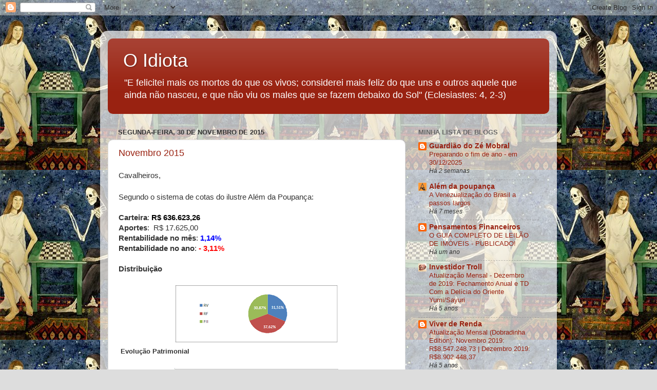

--- FILE ---
content_type: text/html; charset=UTF-8
request_url: https://oinvestidoridiota.blogspot.com/b/stats?style=BLACK_TRANSPARENT&timeRange=ALL_TIME&token=APq4FmAFkqXoi1TMb7m0bOE14yxQ7ArPrUrcghUFJ8TGeO-SVu1DNoKWes_z0u6XHusMlQfh4_pLCWBjFwK00GNmmJRkNqZR1w
body_size: -25
content:
{"total":239069,"sparklineOptions":{"backgroundColor":{"fillOpacity":0.1,"fill":"#000000"},"series":[{"areaOpacity":0.3,"color":"#202020"}]},"sparklineData":[[0,3],[1,12],[2,11],[3,10],[4,10],[5,9],[6,99],[7,2],[8,10],[9,3],[10,5],[11,4],[12,6],[13,68],[14,10],[15,8],[16,14],[17,7],[18,10],[19,18],[20,7],[21,7],[22,6],[23,8],[24,5],[25,5],[26,35],[27,99],[28,3],[29,2]],"nextTickMs":3600000}